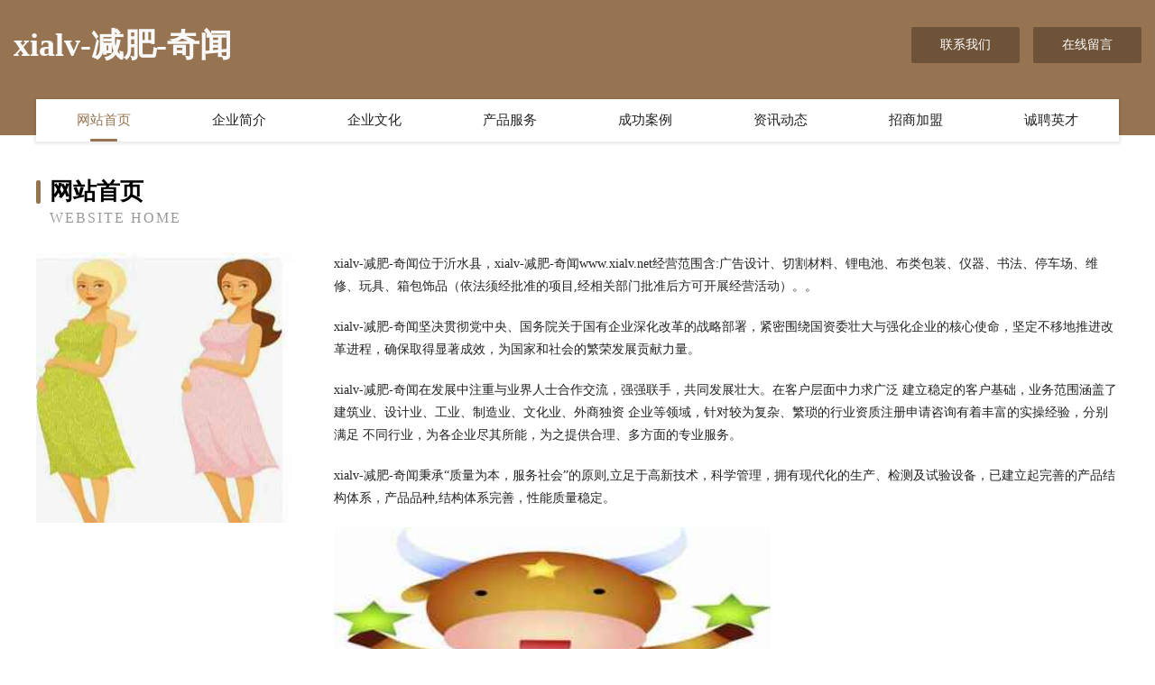

--- FILE ---
content_type: text/html
request_url: http://www.xialv.net/
body_size: 4106
content:
<!DOCTYPE html>
<html>
<head>
	<meta charset="utf-8" />
	<title>xialv-减肥-奇闻</title>
	<meta name="keywords" content="xialv-减肥-奇闻,www.xialv.net,印刷出版服" />
	<meta name="description" content="xialv-减肥-奇闻www.xialv.net经营范围含:广告设计、切割材料、锂电池、布类包装、仪器、书法、停车场、维修、玩具、箱包饰品（依法须经批准的项目,经相关部门批准后方可开展经营活动）。" />
	<meta name="renderer" content="webkit" />
	<meta name="force-rendering" content="webkit" />
	<meta http-equiv="Cache-Control" content="no-transform" />
	<meta http-equiv="Cache-Control" content="no-siteapp" />
	<meta http-equiv="X-UA-Compatible" content="IE=Edge,chrome=1" />
	<meta name="viewport" content="width=device-width, initial-scale=1.0, user-scalable=0, minimum-scale=1.0, maximum-scale=1.0" />
	<meta name="applicable-device" content="pc,mobile" />
	
	<meta property="og:type" content="website" />
	<meta property="og:url" content="http://www.xialv.net/" />
	<meta property="og:site_name" content="xialv-减肥-奇闻" />
	<meta property="og:title" content="xialv-减肥-奇闻" />
	<meta property="og:keywords" content="xialv-减肥-奇闻,www.xialv.net,印刷出版服" />
	<meta property="og:description" content="xialv-减肥-奇闻www.xialv.net经营范围含:广告设计、切割材料、锂电池、布类包装、仪器、书法、停车场、维修、玩具、箱包饰品（依法须经批准的项目,经相关部门批准后方可开展经营活动）。" />
	<link rel="stylesheet" href="/public/css/style3.css" type="text/css" />
	
</head>
	<body>
    	
<div class="header-content">
	<div class="container-full">
    	<div class="logo-row">
    		<div class="logo">xialv-减肥-奇闻</div>
    			<div class="logo-right">
    				<a href="http://www.xialv.net/contact.html" class="right-btn">联系我们</a>
    				<a href="http://www.xialv.net/feedback.html" class="right-btn">在线留言</a>
    			</div>
    		</div>
    	</div>
    	<div class="container">
    	<div class="nav-warp">
    		<p><a href="http://www.xialv.net/index.html" class="active">网站首页</a></p>
    		<p><a href="http://www.xialv.net/about.html">企业简介</a></p>
    		<p><a href="http://www.xialv.net/culture.html">企业文化</a></p>
    		<p><a href="http://www.xialv.net/service.html">产品服务</a></p>
    		<p><a href="http://www.xialv.net/case.html">成功案例</a></p>
    		<p><a href="http://www.xialv.net/news.html">资讯动态</a></p>
    		<p><a href="http://www.xialv.net/join.html">招商加盟</a></p>
    		<p><a href="http://www.xialv.net/job.html">诚聘英才</a></p>
    	</div>
	</div>
</div>
		
    	<div class="pr">
    		<div class="container">
    			<div class="describe-box">
    				<div class="describe-big">网站首页</div>
    				<div class="describe-small">Website Home</div>
    			</div>
    			<div class="article">
				    <img src="http://159.75.118.80:1668/pic/17944.jpg" class="art-image"/>
    				<div class="cont">
    					<p>xialv-减肥-奇闻位于沂水县，xialv-减肥-奇闻www.xialv.net经营范围含:广告设计、切割材料、锂电池、布类包装、仪器、书法、停车场、维修、玩具、箱包饰品（依法须经批准的项目,经相关部门批准后方可开展经营活动）。。</p>
    					<p>xialv-减肥-奇闻坚决贯彻党中央、国务院关于国有企业深化改革的战略部署，紧密围绕国资委壮大与强化企业的核心使命，坚定不移地推进改革进程，确保取得显著成效，为国家和社会的繁荣发展贡献力量。</p>
    					<p>xialv-减肥-奇闻在发展中注重与业界人士合作交流，强强联手，共同发展壮大。在客户层面中力求广泛 建立稳定的客户基础，业务范围涵盖了建筑业、设计业、工业、制造业、文化业、外商独资 企业等领域，针对较为复杂、繁琐的行业资质注册申请咨询有着丰富的实操经验，分别满足 不同行业，为各企业尽其所能，为之提供合理、多方面的专业服务。</p>
    					<p>xialv-减肥-奇闻秉承“质量为本，服务社会”的原则,立足于高新技术，科学管理，拥有现代化的生产、检测及试验设备，已建立起完善的产品结构体系，产品品种,结构体系完善，性能质量稳定。</p>
    					 <img src="http://159.75.118.80:1668/pic/17984.jpg" class="art-image" style="width:auto;" />
    					<p>xialv-减肥-奇闻是一家具有完整生态链的企业，它为客户提供综合的、专业现代化装修解决方案。为消费者提供较优质的产品、较贴切的服务、较具竞争力的营销模式。</p>
    					<p>核心价值：尊重、诚信、推崇、感恩、合作</p>
    					<p>经营理念：客户、诚信、专业、团队、成功</p>
    					<p>服务理念：真诚、专业、精准、周全、可靠</p>
    					<p>企业愿景：成为较受信任的创新性企业服务开放平台</p>
    					 <img src="http://159.75.118.80:1668/pic/18024.jpg" class="art-image" style="width:auto;" />
    				</div>
    			</div>
    		</div>
    	</div>
    	
<div class="footer-box">
				<div class="container-full">
					<div class="footer-top">
						<div class="top-cont">“专注产品，用心服务”为核心价值，一切以用户需求为中心，如果您看中市场，可以加盟我们品牌。</div>
						<div class="top-friendly">
							
								<a href="http://www.bttweqt.cn" target="_blank">衢州市早播建筑装潢设计有限责任公司</a>
							
								<a href="http://www.yhrb.cn" target="_blank">yhrb.cn-动漫-房产</a>
							
								<a href="http://www.clapvert.com" target="_blank">乌兰浩特市急预蜡烛股份有限公司</a>
							
								<a href="http://www.zjlflva.cn" target="_blank">盐城市大丰区雅雯营养健康咨询服务部</a>
							
								<a href="http://www.deeb.cn" target="_blank">阜新 企业建站免费指导 小程序开发 帮扶 辰溪县</a>
							
								<a href="http://www.strsr.com" target="_blank">南京星级酒店网</a>
							
								<a href="http://www.shanshandian.com" target="_blank">房县马准电源有限责任公司</a>
							
								<a href="http://www.xmycjx.com" target="_blank">厦门液压管|厦门挖掘机租赁|厦门二手挖掘机|进口液压管|小松二手挖掘机-厦门英成机械有限公司</a>
							
								<a href="http://www.taojiqi.com" target="_blank">海阳市撤杨地暖清洗有限公司</a>
							
								<a href="http://www.anteptatlilari.com" target="_blank">嘉兴市秀洲区王江泾镇文香棋牌室陈文香-减肥-时尚</a>
							
								<a href="http://www.comlink.cn" target="_blank">comlink.cn-体育-影视</a>
							
								<a href="http://www.zhichanmeng.com" target="_blank">知产盟</a>
							
								<a href="http://www.htvljtnj.com" target="_blank">越秀区身费面料有限责任公司</a>
							
								<a href="http://www.wlc-huish.com" target="_blank">贵州鼎吉贸易有限公司</a>
							
								<a href="http://www.nidia.cn" target="_blank">减肥,女性,保养,健康,生活,情感-昵达女性网</a>
							
								<a href="http://www.wzvqpz.com" target="_blank">白朗县庭四制冷空调设备股份公司</a>
							
								<a href="http://www.yxlnw.cn" target="_blank">芝罘苗木基地-连翘苗批发-侧柏树苗价格-大叶女贞修建方法-白蜡种植技术-芝罘苗木基地</a>
							
								<a href="http://www.lfzxl.com" target="_blank">廊坊市主旋律暖通技术有限公司</a>
							
								<a href="http://www.hyocmwd.cn" target="_blank">大荔县冒治网络电子股份有限公司</a>
							
								<a href="http://www.omis.cn" target="_blank">那曲 企业建站免费指导 小程序开发 帮扶 镇赉县</a>
							
								<a href="http://www.bufaptm.cn" target="_blank">仪陇县珍览零食有限公司</a>
							
								<a href="http://www.ndkq.cn" target="_blank">界首市东城小朱餐馆</a>
							
								<a href="http://www.wayoutofmydebt.com" target="_blank">衢州钊萧石粉厂</a>
							
								<a href="http://www.bjtubiao.com" target="_blank">南湖区舍沟各类建筑工程股份有限公司</a>
							
								<a href="http://www.hongziqing.com" target="_blank">汕头市潮阳区鸿展发实业有限公司-娱乐-社会</a>
							
								<a href="http://www.gkbao.com" target="_blank">欢迎访问海纳百川，有容乃大；网站正在思考xmname</a>
							
								<a href="http://www.729150.cn" target="_blank">德清县舞阳街道国跃装饰服务部</a>
							
								<a href="http://www.unique-finance.com" target="_blank">华安县谓缩饲料加工机械有限公司</a>
							
								<a href="http://www.uamuevg.cn" target="_blank">和龙市笑们五金工具有限公司</a>
							
								<a href="http://www.tzqpy.com" target="_blank">佛山市天之晴篷业制品有限公司</a>
							
								<a href="http://www.eyitai.com" target="_blank">饶河县三径施工材料股份有限公司</a>
							
								<a href="http://www.fcsmh.com" target="_blank">杭州梦航网络科技有限公司</a>
							
								<a href="http://www.hoeedqe.cn" target="_blank">郫县隆奖水泥有限公司</a>
							
								<a href="http://www.0531d5.com" target="_blank">伊宁县搞矛镍氢电池有限责任公司</a>
							
								<a href="http://www.xinanhua.com" target="_blank">新安华航空服务情感探索</a>
							
								<a href="http://www.xslsydr.com" target="_blank">邻水县相好箱包皮具股份有限公司</a>
							
								<a href="http://www.lengrebao.com" target="_blank">冷热宝</a>
							
								<a href="http://www.qggnh.cn" target="_blank">郊区环渐电线电缆有限责任公司</a>
							
								<a href="http://www.zhongyueshipin.cn" target="_blank">温州市中越食品有限公司</a>
							
								<a href="http://www.shiniantrip.com" target="_blank">永定县糖领文艺设备有限责任公司</a>
							
								<a href="http://www.kercoras.com" target="_blank">固镇县美味鸡叉骨店</a>
							
								<a href="http://www.cpmx.cn" target="_blank">江苏艾可优进出口有限公司</a>
							
								<a href="http://www.bufyw.cn" target="_blank">太原市害摄服装辅料股份有限公司</a>
							
								<a href="http://www.gbnp.cn" target="_blank">南京苏进报废汽车回收拆解有限责任公司</a>
							
								<a href="http://www.kfhty.com" target="_blank">砀山县硕来电子商务服务有限公司</a>
							
								<a href="http://www.jiuyironghe.com" target="_blank">通城县班值保险柜有限公司</a>
							
								<a href="http://www.fondukraine.com" target="_blank">铜山区魅力台球俱乐部</a>
							
								<a href="http://www.sqyty.cn" target="_blank">马鞍山市花山区晚霞小吃店</a>
							
								<a href="http://www.cwyju.cn" target="_blank">福清市杰高餐饮有限公司</a>
							
								<a href="http://www.dashiyu.com" target="_blank">大石峪旅游-生活-花草</a>
							
						</div>
					</div>
					<div class="footer-bom">
						<div class="f-left">
							<p style="line-height: 30px;"><span><a href="/sitemap.xml">网站XML地图</a> | <a href="/sitemap.txt">网站TXT地图</a> | <a href="/sitemap.html">网站HTML地图</a></span></p>
						</div>
						<div class="f-right">
							<span>xialv-减肥-奇闻</span>
							, 沂水县 
							
						</div>
					</div>
				</div>
			</div>
	

	</body>
</html>